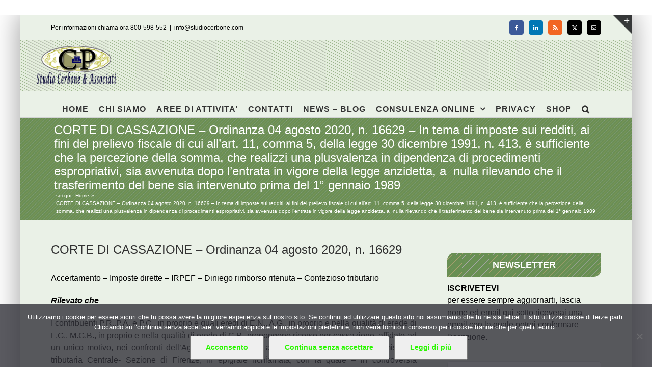

--- FILE ---
content_type: text/html; charset=UTF-8
request_url: https://www.studiocerbone.com/corte-di-cassazione-ordinanza-04-agosto-2020-n-16629-in-tema-di-imposte-sui-redditi-ai-fini-del-prelievo-fiscale-di-cui-allart-11-comma-5-della-legge-30-dicembre-1991-n-413-e-sufficient/
body_size: 16338
content:
<!DOCTYPE html><html class="avada-html-layout-boxed avada-html-header-position-top" lang="it-IT" prefix="og: http://ogp.me/ns# fb: http://ogp.me/ns/fb#"><head><style>img.lazy{min-height:1px}</style><link href="https://www.studiocerbone.com/wp-content/plugins/w3-total-cache/pub/js/lazyload.min.js" as="script"><meta http-equiv="X-UA-Compatible" content="IE=edge" /><meta http-equiv="Content-Type" content="text/html; charset=utf-8"/><meta name="viewport" content="width=device-width, initial-scale=1" /><meta name='robots' content='index, follow, max-image-preview:large, max-snippet:-1, max-video-preview:-1' /><link media="all" href="https://www.studiocerbone.com/wp-content/cache/autoptimize/css/autoptimize_2e92ac7dd31781e68670af2d0f304ce4.css" rel="stylesheet"><title>CORTE DI CASSAZIONE - Ordinanza 04 agosto 2020, n. 16629 - In tema di imposte sui redditi, ai fini del prelievo fiscale di cui all&#039;art. 11, comma 5, della legge 30 dicembre 1991, n. 413, è sufficiente che la percezione della somma, che realizzi una plusvalenza in dipendenza di procedimenti espropriativi, sia avvenuta dopo l&#039;entrata in vigore della legge anzidetta, a  nulla rilevando che il trasferimento del bene sia intervenuto prima del 1° gennaio 1989 - Studio Cerbone</title><meta name="description" content="In tema di imposte sui redditi, ai fini del prelievo fiscale di cui all&#039;art. 11, comma 5, della legge 30 dicembre 1991, n. 413, è sufficiente che la percezione della somma, che realizzi una plusvalenza in dipendenza di procedimenti espropriativi, sia avvenuta dopo l&#039;entrata in vigore della legge anzidetta, a  nulla rilevando che il trasferimento del bene sia intervenuto prima del 1° gennaio 1989 CORTE DI CASSAZIONE - Ordinanza 04 agosto 2020, n. 16629 - In tema di imposte sui redditi, ai fini del prelievo fiscale di cui all&#039;art. 11, comma 5, della legge 30 dicembre 1991, n. 413, è sufficiente che la percezione della somma, che realizzi una plusvalenza in dipendenza di procedimenti espropriativi, sia avvenuta dopo l&#039;entrata in vigore della legge anzidetta, a  nulla rilevando che il trasferimento del bene sia intervenuto prima del 1° gennaio 1989" /><link rel="canonical" href="https://www.studiocerbone.com/corte-di-cassazione-ordinanza-04-agosto-2020-n-16629-in-tema-di-imposte-sui-redditi-ai-fini-del-prelievo-fiscale-di-cui-allart-11-comma-5-della-legge-30-dicembre-1991-n-413-e-sufficient/" /><meta property="og:locale" content="it_IT" /><meta property="og:type" content="article" /><meta property="og:title" content="CORTE DI CASSAZIONE - Ordinanza 04 agosto 2020, n. 16629 - In tema di imposte sui redditi, ai fini del prelievo fiscale di cui all&#039;art. 11, comma 5, della legge 30 dicembre 1991, n. 413, è sufficiente che la percezione della somma, che realizzi una plusvalenza in dipendenza di procedimenti espropriativi, sia avvenuta dopo l&#039;entrata in vigore della legge anzidetta, a  nulla rilevando che il trasferimento del bene sia intervenuto prima del 1° gennaio 1989 - Studio Cerbone" /><meta property="og:description" content="In tema di imposte sui redditi, ai fini del prelievo fiscale di cui all&#039;art. 11, comma 5, della legge 30 dicembre 1991, n. 413, è sufficiente che la percezione della somma, che realizzi una plusvalenza in dipendenza di procedimenti espropriativi, sia avvenuta dopo l&#039;entrata in vigore della legge anzidetta, a  nulla rilevando che il trasferimento del bene sia intervenuto prima del 1° gennaio 1989 CORTE DI CASSAZIONE - Ordinanza 04 agosto 2020, n. 16629 - In tema di imposte sui redditi, ai fini del prelievo fiscale di cui all&#039;art. 11, comma 5, della legge 30 dicembre 1991, n. 413, è sufficiente che la percezione della somma, che realizzi una plusvalenza in dipendenza di procedimenti espropriativi, sia avvenuta dopo l&#039;entrata in vigore della legge anzidetta, a  nulla rilevando che il trasferimento del bene sia intervenuto prima del 1° gennaio 1989" /><meta property="og:url" content="https://www.studiocerbone.com/corte-di-cassazione-ordinanza-04-agosto-2020-n-16629-in-tema-di-imposte-sui-redditi-ai-fini-del-prelievo-fiscale-di-cui-allart-11-comma-5-della-legge-30-dicembre-1991-n-413-e-sufficient/" /><meta property="og:site_name" content="Studio Cerbone" /><meta property="article:publisher" content="https://www.facebook.com/studiocerbone" /><meta property="article:published_time" content="2020-08-08T08:57:30+00:00" /><meta name="author" content="Pasquale Cerbone" /><meta name="twitter:card" content="summary_large_image" /><meta name="twitter:creator" content="@studiocerboneP" /><meta name="twitter:site" content="@studiocerboneP" /><meta name="twitter:label1" content="Scritto da" /><meta name="twitter:data1" content="Pasquale Cerbone" /><meta name="twitter:label2" content="Tempo di lettura stimato" /><meta name="twitter:data2" content="11 minuti" /> <script type="application/ld+json" class="yoast-schema-graph">{"@context":"https://schema.org","@graph":[{"@type":"Article","@id":"https://www.studiocerbone.com/corte-di-cassazione-ordinanza-04-agosto-2020-n-16629-in-tema-di-imposte-sui-redditi-ai-fini-del-prelievo-fiscale-di-cui-allart-11-comma-5-della-legge-30-dicembre-1991-n-413-e-sufficient/#article","isPartOf":{"@id":"https://www.studiocerbone.com/corte-di-cassazione-ordinanza-04-agosto-2020-n-16629-in-tema-di-imposte-sui-redditi-ai-fini-del-prelievo-fiscale-di-cui-allart-11-comma-5-della-legge-30-dicembre-1991-n-413-e-sufficient/"},"author":{"name":"Pasquale Cerbone","@id":"https://www.studiocerbone.com/#/schema/person/3561ea854d7eb07a084f1bbe69396ee6"},"headline":"CORTE DI CASSAZIONE &#8211; Ordinanza 04 agosto 2020, n. 16629 &#8211; In tema di imposte sui redditi, ai fini del prelievo fiscale di cui all&#8217;art. 11, comma 5, della legge 30 dicembre 1991, n. 413, è sufficiente che la percezione della somma, che realizzi una plusvalenza in dipendenza di procedimenti espropriativi, sia avvenuta dopo l&#8217;entrata in vigore della legge anzidetta, a  nulla rilevando che il trasferimento del bene sia intervenuto prima del 1° gennaio 1989","datePublished":"2020-08-08T08:57:30+00:00","mainEntityOfPage":{"@id":"https://www.studiocerbone.com/corte-di-cassazione-ordinanza-04-agosto-2020-n-16629-in-tema-di-imposte-sui-redditi-ai-fini-del-prelievo-fiscale-di-cui-allart-11-comma-5-della-legge-30-dicembre-1991-n-413-e-sufficient/"},"wordCount":2312,"publisher":{"@id":"https://www.studiocerbone.com/#organization"},"keywords":["cassazione sez. tributi","TUIR"],"articleSection":["TRIBUTI","TRIBUTI - GIURISPRUDENZA"],"inLanguage":"it-IT"},{"@type":"WebPage","@id":"https://www.studiocerbone.com/corte-di-cassazione-ordinanza-04-agosto-2020-n-16629-in-tema-di-imposte-sui-redditi-ai-fini-del-prelievo-fiscale-di-cui-allart-11-comma-5-della-legge-30-dicembre-1991-n-413-e-sufficient/","url":"https://www.studiocerbone.com/corte-di-cassazione-ordinanza-04-agosto-2020-n-16629-in-tema-di-imposte-sui-redditi-ai-fini-del-prelievo-fiscale-di-cui-allart-11-comma-5-della-legge-30-dicembre-1991-n-413-e-sufficient/","name":"CORTE DI CASSAZIONE - Ordinanza 04 agosto 2020, n. 16629 - In tema di imposte sui redditi, ai fini del prelievo fiscale di cui all'art. 11, comma 5, della legge 30 dicembre 1991, n. 413, è sufficiente che la percezione della somma, che realizzi una plusvalenza in dipendenza di procedimenti espropriativi, sia avvenuta dopo l'entrata in vigore della legge anzidetta, a  nulla rilevando che il trasferimento del bene sia intervenuto prima del 1° gennaio 1989 - Studio Cerbone","isPartOf":{"@id":"https://www.studiocerbone.com/#website"},"datePublished":"2020-08-08T08:57:30+00:00","description":"In tema di imposte sui redditi, ai fini del prelievo fiscale di cui all'art. 11, comma 5, della legge 30 dicembre 1991, n. 413, è sufficiente che la percezione della somma, che realizzi una plusvalenza in dipendenza di procedimenti espropriativi, sia avvenuta dopo l'entrata in vigore della legge anzidetta, a  nulla rilevando che il trasferimento del bene sia intervenuto prima del 1° gennaio 1989 CORTE DI CASSAZIONE - Ordinanza 04 agosto 2020, n. 16629 - In tema di imposte sui redditi, ai fini del prelievo fiscale di cui all'art. 11, comma 5, della legge 30 dicembre 1991, n. 413, è sufficiente che la percezione della somma, che realizzi una plusvalenza in dipendenza di procedimenti espropriativi, sia avvenuta dopo l'entrata in vigore della legge anzidetta, a  nulla rilevando che il trasferimento del bene sia intervenuto prima del 1° gennaio 1989","breadcrumb":{"@id":"https://www.studiocerbone.com/corte-di-cassazione-ordinanza-04-agosto-2020-n-16629-in-tema-di-imposte-sui-redditi-ai-fini-del-prelievo-fiscale-di-cui-allart-11-comma-5-della-legge-30-dicembre-1991-n-413-e-sufficient/#breadcrumb"},"inLanguage":"it-IT","potentialAction":[{"@type":"ReadAction","target":["https://www.studiocerbone.com/corte-di-cassazione-ordinanza-04-agosto-2020-n-16629-in-tema-di-imposte-sui-redditi-ai-fini-del-prelievo-fiscale-di-cui-allart-11-comma-5-della-legge-30-dicembre-1991-n-413-e-sufficient/"]}]},{"@type":"BreadcrumbList","@id":"https://www.studiocerbone.com/corte-di-cassazione-ordinanza-04-agosto-2020-n-16629-in-tema-di-imposte-sui-redditi-ai-fini-del-prelievo-fiscale-di-cui-allart-11-comma-5-della-legge-30-dicembre-1991-n-413-e-sufficient/#breadcrumb","itemListElement":[{"@type":"ListItem","position":1,"name":"Home","item":"https://www.studiocerbone.com/"},{"@type":"ListItem","position":2,"name":"CORTE DI CASSAZIONE &#8211; Ordinanza 04 agosto 2020, n. 16629 &#8211; In tema di imposte sui redditi, ai fini del prelievo fiscale di cui all&#8217;art. 11, comma 5, della legge 30 dicembre 1991, n. 413, è sufficiente che la percezione della somma, che realizzi una plusvalenza in dipendenza di procedimenti espropriativi, sia avvenuta dopo l&#8217;entrata in vigore della legge anzidetta, a  nulla rilevando che il trasferimento del bene sia intervenuto prima del 1° gennaio 1989"}]},{"@type":"WebSite","@id":"https://www.studiocerbone.com/#website","url":"https://www.studiocerbone.com/","name":"Studio Cerbone","description":"Guide alle norme fiscali e del lavoro - approfondimenti ed informazioni - consulenza online","publisher":{"@id":"https://www.studiocerbone.com/#organization"},"potentialAction":[{"@type":"SearchAction","target":{"@type":"EntryPoint","urlTemplate":"https://www.studiocerbone.com/?s={search_term_string}"},"query-input":{"@type":"PropertyValueSpecification","valueRequired":true,"valueName":"search_term_string"}}],"inLanguage":"it-IT"},{"@type":"Organization","@id":"https://www.studiocerbone.com/#organization","name":"Studio Cerbone & Associati","url":"https://www.studiocerbone.com/","logo":{"@type":"ImageObject","inLanguage":"it-IT","@id":"https://www.studiocerbone.com/#/schema/logo/image/","url":"https://www.studiocerbone.com/wp-content/uploads/2012/10/logo_ok2.png","contentUrl":"https://www.studiocerbone.com/wp-content/uploads/2012/10/logo_ok2.png","width":"210","height":"90","caption":"Studio Cerbone & Associati"},"image":{"@id":"https://www.studiocerbone.com/#/schema/logo/image/"},"sameAs":["https://www.facebook.com/studiocerbone","https://x.com/studiocerboneP","https://www.linkedin.com/company/studio-cerbone-&amp;amp;-associati/","https://it.pinterest.com/studiocerboneassociati/"]},{"@type":"Person","@id":"https://www.studiocerbone.com/#/schema/person/3561ea854d7eb07a084f1bbe69396ee6","name":"Pasquale Cerbone","description":"","url":"https://www.studiocerbone.com/author/gruppo_studioce/"}]}</script> <link href='https://fonts.gstatic.com' crossorigin='anonymous' rel='preconnect' /><link rel="alternate" type="application/rss+xml" title="Studio Cerbone &raquo; Feed" href="https://www.studiocerbone.com/feed/" /><link rel="alternate" type="application/rss+xml" title="Studio Cerbone &raquo; Feed dei commenti" href="https://www.studiocerbone.com/comments/feed/" /><link rel="icon" href="https://www.studiocerbone.com/wp-content/uploads/2012/11/favicon.ico" type="image/x-icon" /><link rel="apple-touch-icon" sizes="180x180" href="https://www.studiocerbone.com/wp-content/uploads/2024/08/apple-icon-114x114-1.png" type="image/png"><link rel="icon" sizes="192x192" href="https://www.studiocerbone.com/wp-content/uploads/2024/08/apple-icon-57x57-1.png" type="image/png"><meta name="msapplication-TileImage" content="https://www.studiocerbone.com/wp-content/uploads/2024/08/apple-icon-72x72-1.png" type="image/png"><link rel="alternate" type="application/rss+xml" title="Studio Cerbone &raquo; CORTE DI CASSAZIONE &#8211; Ordinanza 04 agosto 2020, n. 16629 &#8211; In tema di imposte sui redditi, ai fini del prelievo fiscale di cui all&#8217;art. 11, comma 5, della legge 30 dicembre 1991, n. 413, è sufficiente che la percezione della somma, che realizzi una plusvalenza in dipendenza di procedimenti espropriativi, sia avvenuta dopo l&#8217;entrata in vigore della legge anzidetta, a  nulla rilevando che il trasferimento del bene sia intervenuto prima del 1° gennaio 1989 Feed dei commenti" href="https://www.studiocerbone.com/corte-di-cassazione-ordinanza-04-agosto-2020-n-16629-in-tema-di-imposte-sui-redditi-ai-fini-del-prelievo-fiscale-di-cui-allart-11-comma-5-della-legge-30-dicembre-1991-n-413-e-sufficient/feed/" /><link rel="alternate" title="oEmbed (JSON)" type="application/json+oembed" href="https://www.studiocerbone.com/wp-json/oembed/1.0/embed?url=https%3A%2F%2Fwww.studiocerbone.com%2Fcorte-di-cassazione-ordinanza-04-agosto-2020-n-16629-in-tema-di-imposte-sui-redditi-ai-fini-del-prelievo-fiscale-di-cui-allart-11-comma-5-della-legge-30-dicembre-1991-n-413-e-sufficient%2F" /><link rel="alternate" title="oEmbed (XML)" type="text/xml+oembed" href="https://www.studiocerbone.com/wp-json/oembed/1.0/embed?url=https%3A%2F%2Fwww.studiocerbone.com%2Fcorte-di-cassazione-ordinanza-04-agosto-2020-n-16629-in-tema-di-imposte-sui-redditi-ai-fini-del-prelievo-fiscale-di-cui-allart-11-comma-5-della-legge-30-dicembre-1991-n-413-e-sufficient%2F&#038;format=xml" /><meta name="description" content="CORTE DI CASSAZIONE - Ordinanza 04 agosto 2020, n. 16629  Accertamento - Imposte dirette - IRPEF - Diniego rimborso ritenuta - Contezioso tributario
Rilevato che
I contribuenti P.R.,P.A. e P.C., in proprio e quali eredi di E.N., A.G., in proprio e nella qualità di erede di"/><meta property="og:locale" content="it_IT"/><meta property="og:type" content="article"/><meta property="og:site_name" content="Studio Cerbone"/><meta property="og:title" content="CORTE DI CASSAZIONE - Ordinanza 04 agosto 2020, n. 16629 - In tema di imposte sui redditi, ai fini del prelievo fiscale di cui all&#039;art. 11, comma 5, della legge 30 dicembre 1991, n. 413, è sufficiente che la percezione della somma, che realizzi una plusvalenza in dipendenza di procedimenti espropriativi, sia avvenuta dopo l&#039;entrata in vigore della legge anzidetta, a  nulla rilevando che il trasferimento del bene sia intervenuto prima del 1° gennaio 1989 - Studio Cerbone"/><meta property="og:description" content="CORTE DI CASSAZIONE - Ordinanza 04 agosto 2020, n. 16629  Accertamento - Imposte dirette - IRPEF - Diniego rimborso ritenuta - Contezioso tributario
Rilevato che
I contribuenti P.R.,P.A. e P.C., in proprio e quali eredi di E.N., A.G., in proprio e nella qualità di erede di"/><meta property="og:url" content="https://www.studiocerbone.com/corte-di-cassazione-ordinanza-04-agosto-2020-n-16629-in-tema-di-imposte-sui-redditi-ai-fini-del-prelievo-fiscale-di-cui-allart-11-comma-5-della-legge-30-dicembre-1991-n-413-e-sufficient/"/><meta property="article:published_time" content="2020-08-08T08:57:30+01:00"/><meta name="author" content="Pasquale Cerbone"/><meta property="og:image" content="https://www.studiocerbone.com/wp-content/uploads/2024/08/logo_news_A.png"/><meta property="og:image:width" content="185"/><meta property="og:image:height" content="79"/><meta property="og:image:type" content="image/png"/><link rel="https://api.w.org/" href="https://www.studiocerbone.com/wp-json/" /><link rel="alternate" title="JSON" type="application/json" href="https://www.studiocerbone.com/wp-json/wp/v2/posts/442023" /><link rel="EditURI" type="application/rsd+xml" title="RSD" href="https://www.studiocerbone.com/xmlrpc.php?rsd" /><link rel='shortlink' href='https://www.studiocerbone.com/?p=442023' /> <noscript><style>.lazyload[data-src]{display:none !important;}</style></noscript><meta name="generator" content="Powered by Slider Revolution 6.7.39 - responsive, Mobile-Friendly Slider Plugin for WordPress with comfortable drag and drop interface." />  <script async src="https://www.googletagmanager.com/gtag/js?id=G-J8VLGREVTC"></script> </head><body data-rsssl=1 class="wp-singular post-template-default single single-post postid-442023 single-format-standard wp-theme-Avada cookies-not-set has-sidebar fusion-image-hovers fusion-pagination-sizing fusion-button_type-flat fusion-button_span-no fusion-button_gradient-linear avada-image-rollover-circle-yes avada-image-rollover-yes avada-image-rollover-direction-left fusion-body ltr fusion-sticky-header no-tablet-sticky-header no-mobile-sticky-header no-mobile-slidingbar avada-has-rev-slider-styles fusion-sub-menu-fade mobile-logo-pos-left layout-boxed-mode avada-has-boxed-modal-shadow-medium layout-scroll-offset-full fusion-top-header menu-text-align-center mobile-menu-design-modern fusion-show-pagination-text fusion-header-layout-v5 avada-responsive avada-footer-fx-none avada-menu-highlight-style-bar fusion-search-form-classic fusion-main-menu-search-dropdown fusion-avatar-square avada-sticky-shrinkage avada-dropdown-styles avada-blog-layout-grid avada-blog-archive-layout-grid avada-header-shadow-no avada-menu-icon-position-left avada-has-megamenu-shadow avada-has-mainmenu-dropdown-divider avada-has-pagetitle-100-width avada-has-pagetitle-bg-full avada-has-main-nav-search-icon avada-has-page-title-mobile-height-auto avada-has-titlebar-bar_and_content avada-has-slidingbar-widgets avada-has-slidingbar-position-top avada-slidingbar-toggle-style-triangle avada-has-header-bg-image avada-header-bg-repeat avada-has-transparent-timeline_color avada-has-pagination-padding avada-flyout-menu-direction-fade avada-ec-views-v1" data-awb-post-id="442023"> <a class="skip-link screen-reader-text" href="#content">Salta al contenuto</a><div id="boxed-wrapper"><div id="wrapper" class="fusion-wrapper"><div id="home" style="position:relative;top:-1px;"></div><header class="fusion-header-wrapper"><div class="fusion-header-v5 fusion-logo-alignment fusion-logo-left fusion-sticky-menu- fusion-sticky-logo- fusion-mobile-logo-1 fusion-sticky-menu-only fusion-header-menu-align-center fusion-mobile-menu-design-modern"><div class="fusion-secondary-header"><div class="fusion-row"><div class="fusion-alignleft"><div class="fusion-contact-info"><span class="fusion-contact-info-phone-number">Per informazioni chiama ora 800-598-552</span><span class="fusion-header-separator">|</span><span class="fusion-contact-info-email-address"><a href="mailto:&#105;&#110;&#102;&#111;&#64;&#115;&#116;udio&#99;e&#114;&#98;&#111;&#110;&#101;&#46;&#99;o&#109;">&#105;&#110;&#102;&#111;&#64;&#115;&#116;udio&#99;e&#114;&#98;&#111;&#110;&#101;&#46;&#99;o&#109;</a></span></div></div><div class="fusion-alignright"><div class="fusion-social-links-header"><div class="fusion-social-networks boxed-icons"><div class="fusion-social-networks-wrapper"><a  class="fusion-social-network-icon fusion-tooltip fusion-facebook awb-icon-facebook" style="color:#ffffff;background-color:#3b5998;border-color:#3b5998;" data-placement="right" data-title="Facebook" data-toggle="tooltip" title="Facebook" href="#" target="_blank" rel="noreferrer nofollow"><span class="screen-reader-text">Facebook</span></a><a  class="fusion-social-network-icon fusion-tooltip fusion-linkedin awb-icon-linkedin" style="color:#ffffff;background-color:#0077b5;border-color:#0077b5;" data-placement="right" data-title="LinkedIn" data-toggle="tooltip" title="LinkedIn" href="https://www.linkedin.com/company/studio-cerbone-&amp;-associati/about/?viewAsMember=true" target="_blank" rel="noopener noreferrer nofollow"><span class="screen-reader-text">LinkedIn</span></a><a  class="fusion-social-network-icon fusion-tooltip fusion-rss awb-icon-rss" style="color:#ffffff;background-color:#f26522;border-color:#f26522;" data-placement="right" data-title="Rss" data-toggle="tooltip" title="Rss" href="https://www.studiocerbone.com/category/notizie/" target="_blank" rel="noopener noreferrer nofollow"><span class="screen-reader-text">Rss</span></a><a  class="fusion-social-network-icon fusion-tooltip fusion-twitter awb-icon-twitter" style="color:#ffffff;background-color:#000000;border-color:#000000;" data-placement="right" data-title="X" data-toggle="tooltip" title="X" href="https://x.com/studiocerboneP" target="_blank" rel="noopener noreferrer nofollow"><span class="screen-reader-text">X</span></a><a  class="fusion-social-network-icon fusion-tooltip fusion-mail awb-icon-mail" style="color:#ffffff;background-color:#000000;border-color:#000000;" data-placement="right" data-title="Email" data-toggle="tooltip" title="Email" href="mailto:&#105;n&#102;o&#064;&#115;&#116;&#117;d&#105;oce&#114;b&#111;&#110;e.c&#111;m" target="_self" rel="noopener noreferrer nofollow"><span class="screen-reader-text">Email</span></a></div></div></div></div></div></div><div class="fusion-header-sticky-height"></div><div class="fusion-sticky-header-wrapper"><div class="fusion-header"><div class="fusion-row"><div class="fusion-logo" data-margin-top="10px" data-margin-bottom="10px" data-margin-left="0px" data-margin-right="0px"> <a class="fusion-logo-link"  href="https://www.studiocerbone.com/" > <img src="[data-uri]"  width="185" height="79" style="max-height:79px;height:auto;" alt="Studio Cerbone Logo" data-retina_logo_url="https://www.studiocerbone.com/wp-content/uploads/2012/10/logo_ok.png" class="fusion-standard-logo lazyload" data-src="https://www.studiocerbone.com/wp-content/uploads/2024/08/logo_news_A.png" decoding="async" data-srcset="https://www.studiocerbone.com/wp-content/uploads/2024/08/logo_news_A.png 1x, https://www.studiocerbone.com/wp-content/uploads/2012/10/logo_ok.png 2x" data-eio-rwidth="185" data-eio-rheight="79" /><noscript><img src="data:image/svg+xml,%3Csvg%20xmlns='http://www.w3.org/2000/svg'%20viewBox='0%200%20185%2079'%3E%3C/svg%3E" data-src="https://www.studiocerbone.com/wp-content/uploads/2024/08/logo_news_A.png" data-srcset="https://www.studiocerbone.com/wp-content/uploads/2024/08/logo_news_A.png 1x, https://www.studiocerbone.com/wp-content/uploads/2012/10/logo_ok.png 2x" width="185" height="79" style="max-height:79px;height:auto;" alt="Studio Cerbone Logo" data-retina_logo_url="https://www.studiocerbone.com/wp-content/uploads/2012/10/logo_ok.png" class="fusion-standard-logo lazy" data-eio="l" /></noscript> <img src="[data-uri]"  width="94" height="40" alt="Studio Cerbone Logo" data-retina_logo_url="" class="fusion-mobile-logo lazyload" data-src="https://www.studiocerbone.com/wp-content/uploads/2024/08/logo_news_B.png" decoding="async" data-srcset="https://www.studiocerbone.com/wp-content/uploads/2024/08/logo_news_B.png 1x" data-eio-rwidth="94" data-eio-rheight="40" /><noscript><img src="data:image/svg+xml,%3Csvg%20xmlns='http://www.w3.org/2000/svg'%20viewBox='0%200%2094%2040'%3E%3C/svg%3E" data-src="https://www.studiocerbone.com/wp-content/uploads/2024/08/logo_news_B.png" data-srcset="https://www.studiocerbone.com/wp-content/uploads/2024/08/logo_news_B.png 1x" width="94" height="40" alt="Studio Cerbone Logo" data-retina_logo_url="" class="fusion-mobile-logo lazy" data-eio="l" /></noscript> </a></div><div class="fusion-mobile-menu-icons"> <a href="#" class="fusion-icon awb-icon-bars" aria-label="Attiva/Disattiva menu mobile" aria-expanded="false"></a></div></div></div><div class="fusion-secondary-main-menu"><div class="fusion-row"><nav class="fusion-main-menu" aria-label="Menu Principale"><ul id="menu-menu-principale-senza-private-content" class="fusion-menu"><li  id="menu-item-23903"  class="menu-item menu-item-type-custom menu-item-object-custom menu-item-home menu-item-23903"  data-item-id="23903"><a  href="//www.studiocerbone.com/" class="fusion-bar-highlight"><span class="menu-text">HOME</span></a></li><li  id="menu-item-23905"  class="menu-item menu-item-type-post_type menu-item-object-page menu-item-23905"  data-item-id="23905"><a  href="https://www.studiocerbone.com/studio-cerbone-assocciati/" class="fusion-bar-highlight"><span class="menu-text">CHI SIAMO</span></a></li><li  id="menu-item-23904"  class="menu-item menu-item-type-post_type menu-item-object-page menu-item-23904"  data-item-id="23904"><a  href="https://www.studiocerbone.com/aree-di-attivita/" class="fusion-bar-highlight"><span class="menu-text">AREE DI ATTIVITA&#8217;</span></a></li><li  id="menu-item-23911"  class="menu-item menu-item-type-post_type menu-item-object-page menu-item-23911"  data-item-id="23911"><a  href="https://www.studiocerbone.com/contatto/" class="fusion-bar-highlight"><span class="menu-text">CONTATTI</span></a></li><li  id="menu-item-23914"  class="menu-item menu-item-type-post_type menu-item-object-page menu-item-23914"  data-item-id="23914"><a  href="https://www.studiocerbone.com/notizie/" class="fusion-bar-highlight"><span class="menu-text">NEWS – BLOG</span></a></li><li  id="menu-item-23906"  class="menu-item menu-item-type-post_type menu-item-object-page menu-item-has-children menu-item-23906 fusion-dropdown-menu"  data-item-id="23906"><a  href="https://www.studiocerbone.com/consulenza-online/" class="fusion-bar-highlight"><span class="menu-text">CONSULENZA ONLINE</span> <span class="fusion-caret"><i class="fusion-dropdown-indicator" aria-hidden="true"></i></span></a><ul class="sub-menu"><li  id="menu-item-23907"  class="menu-item menu-item-type-post_type menu-item-object-page menu-item-23907 fusion-dropdown-submenu" ><a  href="https://www.studiocerbone.com/consulenza-online/contabilita-online/" class="fusion-bar-highlight"><span>CONTABILITA&#8217; ONLINE</span></a></li><li  id="menu-item-23908"  class="menu-item menu-item-type-post_type menu-item-object-page menu-item-23908 fusion-dropdown-submenu" ><a  href="https://www.studiocerbone.com/consulenza-online/dichiarazione-dei-redditi-online/" class="fusion-bar-highlight"><span>DICHIARAZIONE DEI REDDITI ONLINE</span></a></li><li  id="menu-item-23909"  class="menu-item menu-item-type-post_type menu-item-object-page menu-item-23909 fusion-dropdown-submenu" ><a  href="https://www.studiocerbone.com/consulenza-online/paghe-online/" class="fusion-bar-highlight"><span>PAGHE ONLINE</span></a></li><li  id="menu-item-23910"  class="menu-item menu-item-type-post_type menu-item-object-page menu-item-23910 fusion-dropdown-submenu" ><a  href="https://www.studiocerbone.com/consulenza-online/servizi-contabilita-online/" class="fusion-bar-highlight"><span>SERVIZI DI CONTABILITA&#8217; ONLINE</span></a></li><li  id="menu-item-23916"  class="menu-item menu-item-type-post_type menu-item-object-page menu-item-has-children menu-item-23916 fusion-dropdown-submenu" ><a  href="https://www.studiocerbone.com/servizi-utili/" class="fusion-bar-highlight"><span>SERVIZI UTILI</span> <span class="fusion-caret"><i class="fusion-dropdown-indicator" aria-hidden="true"></i></span></a><ul class="sub-menu"><li  id="menu-item-23917"  class="menu-item menu-item-type-post_type menu-item-object-page menu-item-23917" ><a  href="https://www.studiocerbone.com/servizi-utili/giurisprudenza/" class="fusion-bar-highlight"><span>GIURISPRUDENZA – MASSIME</span></a></li><li  id="menu-item-23918"  class="menu-item menu-item-type-post_type menu-item-object-page menu-item-23918" ><a  href="https://www.studiocerbone.com/servizi-utili/indici-istat/" class="fusion-bar-highlight"><span>INDICI ISTAT</span></a></li><li  id="menu-item-23919"  class="menu-item menu-item-type-post_type menu-item-object-page menu-item-23919" ><a  href="https://www.studiocerbone.com/?page_id=483" class="fusion-bar-highlight"><span>SCADENZIARIO</span></a></li><li  id="menu-item-23920"  class="menu-item menu-item-type-post_type menu-item-object-page menu-item-23920" ><a  href="https://www.studiocerbone.com/servizi-utili/certificazioni/" class="fusion-bar-highlight"><span>CERTIFICAZIONI</span></a></li><li  id="menu-item-23921"  class="menu-item menu-item-type-post_type menu-item-object-page menu-item-23921" ><a  href="https://www.studiocerbone.com/servizi-utili/video/" class="fusion-bar-highlight"><span>VIDEO</span></a></li></ul></li></ul></li><li  id="menu-item-23915"  class="menu-item menu-item-type-post_type menu-item-object-page menu-item-23915"  data-item-id="23915"><a  href="https://www.studiocerbone.com/privacy/" class="fusion-bar-highlight"><span class="menu-text">PRIVACY</span></a></li><li  id="menu-item-467311"  class="menu-item menu-item-type-custom menu-item-object-custom menu-item-467311"  data-item-id="467311"><a  target="_blank" rel="noopener noreferrer" href="https://shopping.studiocerbone.com/" class="fusion-bar-highlight"><span class="menu-text">SHOP</span></a></li><li class="fusion-custom-menu-item fusion-main-menu-search"><a class="fusion-main-menu-icon fusion-bar-highlight" href="#" aria-label="Cerca" data-title="Cerca" title="Cerca" role="button" aria-expanded="false"></a><div class="fusion-custom-menu-item-contents"><form role="search" class="searchform fusion-search-form  fusion-live-search fusion-search-form-classic" method="get" action="https://www.studiocerbone.com/"><div class="fusion-search-form-content"><div class="fusion-search-field search-field"> <label><span class="screen-reader-text">Cerca per:</span> <input type="search" class="s fusion-live-search-input" name="s" id="fusion-live-search-input-0" autocomplete="off" placeholder="Cerca..." required aria-required="true" aria-label="Cerca..."/> </label></div><div class="fusion-search-button search-button"> <input type="submit" class="fusion-search-submit searchsubmit" aria-label="Cerca" value="&#xf002;" /><div class="fusion-slider-loading"></div></div></div><div class="fusion-search-results-wrapper"><div class="fusion-search-results"></div></div></form></div></li></ul></nav><nav class="fusion-mobile-nav-holder fusion-mobile-menu-text-align-left" aria-label="Menu Mobile Principale"></nav></div></div></div></div><div class="fusion-clearfix"></div></header><div id="sliders-container" class="fusion-slider-visibility"></div><section class="avada-page-titlebar-wrapper" aria-labelledby="awb-ptb-heading"><div class="fusion-page-title-bar fusion-page-title-bar-none fusion-page-title-bar-left"><div class="fusion-page-title-row"><div class="fusion-page-title-wrapper"><div class="fusion-page-title-captions"><h1 id="awb-ptb-heading" class="entry-title">CORTE DI CASSAZIONE &#8211; Ordinanza 04 agosto 2020, n. 16629 &#8211; In tema di imposte sui redditi, ai fini del prelievo fiscale di cui all&#8217;art. 11, comma 5, della legge 30 dicembre 1991, n. 413, è sufficiente che la percezione della somma, che realizzi una plusvalenza in dipendenza di procedimenti espropriativi, sia avvenuta dopo l&#8217;entrata in vigore della legge anzidetta, a  nulla rilevando che il trasferimento del bene sia intervenuto prima del 1° gennaio 1989</h1></div><div class="fusion-page-title-secondary"><nav class="fusion-breadcrumbs awb-yoast-breadcrumbs" aria-label="Breadcrumb"><ol class="awb-breadcrumb-list"><li class="fusion-breadcrumb-item"  aria-hidden="true"><span  class="fusion-breadcrumb-prefix">sei qui:</span></li><li class="fusion-breadcrumb-item awb-breadcrumb-sep awb-home" ><a href="https://www.studiocerbone.com" class="fusion-breadcrumb-link"><span >Home</span></a></li><li class="fusion-breadcrumb-item"  aria-current="page"><span  class="breadcrumb-leaf">CORTE DI CASSAZIONE &#8211; Ordinanza 04 agosto 2020, n. 16629 &#8211; In tema di imposte sui redditi, ai fini del prelievo fiscale di cui all&#8217;art. 11, comma 5, della legge 30 dicembre 1991, n. 413, è sufficiente che la percezione della somma, che realizzi una plusvalenza in dipendenza di procedimenti espropriativi, sia avvenuta dopo l&#8217;entrata in vigore della legge anzidetta, a  nulla rilevando che il trasferimento del bene sia intervenuto prima del 1° gennaio 1989</span></li></ol></nav></div></div></div></div></section><main id="main" class="clearfix "><div class="fusion-row" style=""><section id="content" style="float: left;"><article id="post-442023" class="post post-442023 type-post status-publish format-standard hentry category-tributi-2 category-tributi-giurisprudenza-massime tag-cassazione-tributi tag-tuir"> <span class="entry-title" style="display: none;">CORTE DI CASSAZIONE &#8211; Ordinanza 04 agosto 2020, n. 16629 &#8211; In tema di imposte sui redditi, ai fini del prelievo fiscale di cui all&#8217;art. 11, comma 5, della legge 30 dicembre 1991, n. 413, è sufficiente che la percezione della somma, che realizzi una plusvalenza in dipendenza di procedimenti espropriativi, sia avvenuta dopo l&#8217;entrata in vigore della legge anzidetta, a  nulla rilevando che il trasferimento del bene sia intervenuto prima del 1° gennaio 1989</span><div class="post-content"><header><h2 class="titolo-articolo" style="text-align: justify;">CORTE DI CASSAZIONE &#8211; Ordinanza 04 agosto 2020, n. 16629</h2></header><p class="Oggetto" style="text-align: justify;">Accertamento &#8211; Imposte dirette &#8211; IRPEF &#8211; Diniego rimborso ritenuta &#8211; Contezioso tributario</p><p class="TitoloArticolo" style="text-align: justify;"><em><strong>Rilevato che</strong></em></p><p class="NormaleconRientro" style="text-align: justify;">I contribuenti P.R.,P.A. e P.C., in proprio e quali eredi di E.N., A.G., in proprio e nella qualità di erede di L.G., M.G.B., in proprio e nella qualità di erede di G.P., propongono ricorso per cassazione, affidato ad un unico motivo, nei confronti dell&#8217;Agenzia delle Entrate avverso la sentenza della Commissione tributaria Centrale- Sezione di Firenze, in epigrafe richiamata, con la quale &#8211; in controversia concernente l&#8217;impugnazione di diniego di rimborso della ritenuta Irpef applicata, nel 1992, dal Comune di San Giovanni Valdarno su somma erogata a titolo di indennità di esproprio di terreni di loro proprietà &#8211; è stata riformata la sentenza della Commissione tributaria di secondo grado di Arezzo, che aveva accolto il ricorso dei contribuenti.</p><p class="NormaleconRientro" style="text-align: justify;">In particolare, la Commissione tributaria Centrale, nell&#8217;accogliere il gravame dell&#8217;Agenzia delle Entrate, richiamando la sentenza di questa Corte n. 2194 del 2012, ha affermato che la ritenuta del 20 per cento, prevista dall&#8217;art. 11, comma 5, della l. n. 413 del 30 dicembre 1991, deve essere applicata su qualunque indennità che realizzi una plusvalenza in dipendenza di procedimenti espropriativi, e ciò anche qualora la percezione della somma sia avvenuta dopo l&#8217;entrata in vigore della anzidetta legge, a nulla rilevando che il trasferimento del bene sia intervenuto in data antecedente al 1  gennaio 1989; ha tuttavia parzialmente accolto la domanda subordinata svolta dai contribuenti, escludendo dall&#8217;imponibile la somma corrispondente al rimborso delle spese legali liquidate dalla Corte di Appello di Firenze nell&#8217;ambito del giudizio civile promosso dagli stessi contribuenti nei confronti del Comune di San Giovanni Valdarno ai fini della determinazione della indennità di esproprio.</p><p class="NormaleconRientro" style="text-align: justify;">L&#8217;Agenzia delle Entrate ha depositato atto di costituzione al solo fine della partecipazione all&#8217;udienza di discussione.</p><p class="NormaleconRientro" style="text-align: justify;">Il Ministero dell&#8217;Economia e delle Finanze non ha svolto attività difensiva.</p><p class="TitoloArticolo" style="text-align: justify;"><em><strong>Considerato che</strong></em></p><p class="NormaleconRientro" style="text-align: justify;">1. Preliminarmente, va dichiarata l&#8217;inammissibilità del ricorso proposto nei confronti del Ministero dell&#8217;Economia e delle Finanze. In tema di contenzioso tributario, a seguito del trasferimento alle agenzie fiscali, da parte dell&#8217;art. 57, comma 1, del d.lgs. 30 luglio 1999, n. 300, di tutti i «rapporti giuridici», i «poteri» e le «competenze» facenti capo al Ministero dell&#8217;Economia e delle Finanze, a partire dal primo gennaio 2001 (giorno di inizio di operatività delle Agenzie fiscali in forza dell&#8217;art. 1 del d.m. 28 dicembre 2000), unico soggetto passivamente legittimato è l&#8217;Agenzia delle Entrate, sicché <strong>è inammissibile il ricorso per cassazione promosso nei confronti del Ministero dell&#8217;Economia e delle Finanze</strong> (Cass. n. 1550 del 28/01/2015; Cass. n. 29183 del 6/12/2017).</p><p class="NormaleconRientro" style="text-align: justify;">2. Con l&#8217;unico motivo, i ricorrenti lamentano, in relazione all&#8217;art. 360, primo comma, n. 3 cod. proc. civ., la violazione e falsa applicazione dell&#8217;art. 11 della l. n. 413 del 1991, anche in relazione ai principi dettati dalla CEDU, non avendo la Commissione tributaria centrale tenuto conto della peculiarità della fattispecie caratterizzata dalla ritardata liquidazione della indennità di esproprio, e sostengono che la decisione impugnata si pone in contrasto con la pronuncia di questa Corte n. 1429 del 2013, che, dopo avere ricostruito in modo puntuale la disciplina che interessa la fattispecie in esame, pur non rimettendo in discussione il principio generale di cassa che, sotto il profilo  impositivo, dà rilevanza al momento della percezione della plusvalenza, ha affermato che tale principio generale possa soffrire eccezioni con riferimento  a particolari situazioni in cui, a seguito di un ingiustificato ritardo della Pubblica Amministrazione nel corrispondere l&#8217;indennità di esproprio, il soggetto possa avere subito un danno per effetto della modifica normativa nel frattempo intervenuta e che non avrebbe sofferto ove il pagamento fosse avvenuto nel termine ragionevole di definizione dei procedimenti  amministrativi.</p><p class="NormaleconRientro" style="text-align: justify;">3. Il motivo è fondato e va accolto.</p><p class="NormaleconRientro" style="text-align: justify;">L&#8217;art. 11 della I. 30 dicembre 1991, n. 413, confluito nell&#8217;art. 35 del d.P.R. 8 giugno 2001, n. 327, <strong>stabilisce la tassazione delle somme percepite a titolo di indennità di esproprio (o di cessione volontaria) a seguito di procedimento espropriativo</strong>.</p><p class="NormaleconRientro" style="text-align: justify;">Il citato art. 11, difatti, qualifica plusvalenze, che <strong>costituiscono reddito imponibile e che concorrono alla formazione dei «redditi diversi» di cui all&#8217;art. 81 del d.P.R. 22 dicembre 1986, n. 917, non solo le indennità di espropriazione, ma anche le «le somme comunque dovute per effetto di acquisizione coattiva conseguente ad occupazioni di urgenza divenute illegittime relativamente ai terreni destinati ad opere pubbliche» e prevede, al settimo comma, che le plusvalenze da esproprio conseguenti alla percezione di dette somme, da parte di soggetti che non esercitano imprese commerciali, siano sottoposte ad una ritenuta a titolo di imposta del 20 per cento, che viene applicata dall&#8217;ente espropriante in qualità di sostituto d&#8217;imposta al momento del pagamento dell&#8217;indennizzo.</strong></p><p class="NormaleconRientro" style="text-align: justify;">4. Come emerge dalla stessa sentenza gravata, il credito risarcitorio dei contribuenti per il danno dagli stessi subito, per effetto del procedimento espropriativo dei lori terreni, è stato riconosciuto e liquidato dalla Corte di Appello di Firenze; in ricorso i contribuenti hanno dedotto che l&#8217;indennità di esproprio è stata determinata con sentenza passata in giudicato n. 849 del 12 settembre 1987, e quindi in data antecedente all&#8217;entrata in vigore della l. n. 413/1991, e che solo nel marzo 1992 il Comune di San Giovanni Valdarno ha disposto, in favore dei contribuenti, il pagamento della somma liquidata, sulla quale ha operato la ritenuta del 20 per cento, essendo nel frattempo intervenuta la l. n. 413/1991.</p><p class="NormaleconRientro" style="text-align: justify;">5. E&#8217; ben vero, come rilevato dalla Commissione tributaria centrale, che, secondo la prevalente giurisprudenza di questa Corte (Cass. n. 2194 del 16/2/2012; Cass. n. 5962 del 25/3/2015; Cass. n. 9173 del 7/5/2015; Cass. n. 9441 del 11/5/2015; Cass. 910 del 20/1/2016), «<strong>In tema di imposte sui redditi, ai fini del prelievo fiscale di cui all&#8217;art. 11, comma 5, della legge 30 dicembre 1991, n. 413, è sufficiente che la percezione della somma, che realizzi una plusvalenza in dipendenza di procedimenti espropriativi, sia avvenuta dopo l&#8217;entrata in vigore della legge anzidetta, a  nulla rilevando che il trasferimento del bene sia intervenuto prima del 1° gennaio 1989. Né tale disciplina pone dubbi di legittimità costituzionale in riferimento agli artt. 3 e 24 Cost., sul rilievo che essa determinerebbe una ingiustificata differenziazione di situazioni omogenee o una lesione del diritto di difesa rispetto alle espropriazioni che, invece, rimarrebbero indenni da tassazione, solo perché l&#8217;Amministrazione ha corrisposto indennità prima del 31 dicembre 1991 o perché l&#8217;eventuale giudizio si sia chiuso a quella data, in quanto, sotto il profilo impositivo, l&#8217;unico momento rilevante è quello della percezione della plusvalenza ed il diverso trattamento costituisce un effetto tipico della disciplina della successione delle leggi nel tempo, il cui decorso costituisce, di per sé, elemento diversificatore</strong>» (Cass. n. 2194 del 16/02/2012).</p><p class="NormaleconRientro" style="text-align: justify;">5.1. Va, tuttavia, rilevato che tale principio, che ha una portata certamente più ampia e coinvolge il rapporto tra la CEDU e le disposizioni nazionali in materia di tassazione delle plusvalenze derivanti da procedimenti espropriativi, è stato meglio precisato da questa Corte con la decisione n. 1429 del 22 gennaio 2013, richiamata dai ricorrenti, cui ha aderito Cass. n. 265 del 12 gennaio 2016.</p><p class="NormaleconRientro" style="text-align: justify;">5.2. La pronuncia di questa Corte, di cui i contribuenti invocano l&#8217;applicazione, non ha inteso rimettere in discussione il principio generale di cassa con riferimento a tale tipologia di atti, ma ha sottolineato la necessità di verificare se tale principio, di natura giurisprudenziale, possa essere derogato in presenza di situazioni peculiari connotate da un ingiustificato ritardo da parte della Pubblica Amministrazione nella corresponsione dell&#8217;indennità di esproprio, laddove il soggetto espropriato possa avere subito un danno in conseguenza della modifica normativa nel frattempo intervenuta e che non avrebbe subito ove il pagamento fosse avvenuto nel termine «ragionevole» di definizione dei procedimenti amministrativi.</p><p class="NormaleconRientro" style="text-align: justify;">5.2.1. Muovendo dall&#8217;art. 2-bis della legge n. 241/90, introdotto dalla legge n. 69/2009, sul procedimento amministrativo, il quale impone alla Pubblica Amministrazione l&#8217;obbligo del risarcimento del danno ingiusto cagionato dall&#8217;inosservanza dolosa o colposa del termine di conclusione del procedimento, ha affermato che non rileva, ai fini della responsabilità dello Stato, «che il danno per il contribuente tragga origine dal ritardo del Comune nel pagamento dell&#8217;indennità e l&#8217;azione risarcitoria, in forza della convenzione, è esercitabile dal danneggiato contro lo Stato in quanto parte contraente, in quanto ai fini della CEDU lo Stato va considerato quale apparato unitario che dal punto di vista internazionale ha &#8220;un solo volto&#8221; (raggruppando l&#8217;insieme di autorità cui l&#8217;ordinamento attribuisce il potere di emanare e di applicare le norme e i comandi con i quali lo Stato fa valere la sua supremazia) e che, dunque, ha il dovere di non vulnerare il diritto di proprietà e quello della giustizia del processo per come tutelati dagli artt. 6 CEDU e 1 Prot. n. 1 annesso alla CEDU- dir. Proprietà».</p><p class="NormaleconRientro" style="text-align: justify;">5.2.2. Pervenendo ad analizzare la decisione CEDU del 16 marzo 2010, in causa Di Belmonte c. Italia, che, trattando proprio una fattispecie in cui si discuteva del ritardato pagamento di una indennità di espropriazione anteriore all&#8217;entrata in vigore della l. n. 413 del 1991, aveva rilevato che il ritardo da parte della Pubblica Amministrazione nel dare esecuzione alla sentenza che aveva riconosciuto il diritto al pagamento dell&#8217;indennità aveva avuto un&#8217;influenza determinante nell&#8217;applicazione del nuovo regime fiscale, in quanto l&#8217;indennità concessa non sarebbe stata assogettata ad imposta prevista dalla nuova legislazione fiscale se l&#8217;esecuzione della sentenza fosse stata tempestiva, questa Corte, con la sentenza n. 1429 del 2013, fornendo una interpretazione della legislazione nazionale conforme ai principi comunitari, ha escluso l&#8217;assoggettamento a tassazione della plusvalenza qualora il ritardo ascrivibile alla P.A. integri inadempimento.</p><p class="NormaleconRientro" style="text-align: justify;">Ha, quindi, affermato il principio di diritto secondo cui «<strong>qualora gli atti integranti il trasferimento cui consegue la plusvalenza, cioè, rispettivamente, il decreto di esproprio, la cessione volontaria o l&#8217;occupazione acquisitiva, siano intervenuti prima del 31 dicembre 1988, ma il pagamento sia intervenuto dopo l&#8217;entrata in vigore della legge n. 413 del 1991, la plusvalenza non è imponibile nel caso di ingiustificato ritardo della P.A. nel pagamento della plusvalenza</strong>», ponendo in rilievo che una diversa interpretazione risulta in contrasto con i principi costituzionali di: a) buon andamento e imparzialità dell&#8217;Amministrazione (art. 97 Cost.); b) degli obblighi internazionali come limite generale di validità della legislazione statale e regionale (art. 117 Cost.) e c) del giusto processo e della ragionevole durata del processo (art. 111 Cost).</p><p class="NormaleconRientro" style="text-align: justify;">5.3. Questo Collegio intende dare continuità al principio enunciato da Cass. n. 1429/13.</p><p class="NormaleconRientro" style="text-align: justify;">Va, in proposito, osservato che <strong>le norme fiscali che prescrivono di tassare le plusvalenze derivanti dall&#8217;espropriazione di beni rientrano sicuramente nell&#8217;ambito del giudizio discrezionale del legislatore nazionale, il quale può certamente valutare e decidere in ordine alla tipologia ed all&#8217;ammontare della tassazione da imporre, oltre che in ordine alla determinazione del reddito imponibile, e, quindi, scegliere lo strumento concreto di attuazione, tenuto conto dell&#8217;ampio margine di apprezzamento di cui godono gli Stati in materia fiscale</strong> (si veda N.K.M. c. Ungheria, in causa n. 66529/11, del 14 maggio 2013, § 57).</p><p class="NormaleconRientro" style="text-align: justify;">Deve, tuttavia, considerarsi che secondo la consolidata giurisprudenza della Corte Europea dei diritti dell&#8217;Uomo (si vedano, tra i numerosi precedenti, Gasus Dosier &#8211; und Fordertechnik GgmbH c. Paesi Bassi, 23 febbraio 1995, § 62, e N.K.M. c. Ungheria, in causa n. 66529/11, § 42, del 14 maggio 2013), un&#8217;ingerenza, anche derivante da una misura finalizzata ad assicurare il pagamento delle imposte, deve pervenire ad un «giusto equilibrio» tra le esigenze degli interessi generali della collettività e le esigenze di tutela dei diritti fondamentali della persona, atteso che la necessità di conseguire tale equilibrio trova riscontro nella struttura complessiva dell&#8217;articolo 1 del Protocollo n. 1 (che recita: «Ogni persona fisica e giuridica ha diritto al rispetto dei suoi beni. Nessuno può essere privato della sua proprietà se non per causa di pubblica utilità e nelle condizioni previste dalla legge e dai principi generali del diritto internazionale. Le disposizioni precedenti non portano pregiudizio al diritto degli Stati di mettere in vigore le leggi da essi ritenute necessarie per disciplinare l&#8217;uso dei beni in modo conforme all&#8217;interesse generale o per assicurare il pagamento delle imposte o di altri contributi o delle ammende»).</p><p class="NormaleconRientro" style="text-align: justify;">5.4. Poiché secondo la decisione della Corte di Strasburgo (Di Belmonte c. Italia del 16 marzo 2010), cui si riferisce Cass. n. 4129/13, «l&#8217;obbligazione finanziaria del prelevamento di imposte può dirsi in contrasto con la garanzia sancita da questa disposizione (l&#8217;art. 1, Protocollo 1, CEDU) se essa impone alla persona in oggetto un carico eccessivo», risulta evidente che qualora venga riscontrato un comportamento negativo della Pubblica Amministrazione nell&#8217;erogazione dell&#8217;indennità, il cui ritardo abbia inciso sull&#8217;applicazione del regime fiscale, deve ritenersi violato l&#8217;art. 1, Protocollo 1, CEDU, in quanto «l&#8217;applicazione retroattiva della legge n. 413 del 1991 non ha garantito quel giusto equilibrio fra l&#8217;interesse generale e la tutela dei diritti fondamentali dell&#8217;individuo».</p><p class="NormaleconRientro" style="text-align: justify;">6. Nel caso di specie, la Commissione tributaria centrale si è limitata  a confermare il principio di cassa, quale criterio per l&#8217;assoggettamento a tassazione, tralasciando di valutare, in conformità alla giurisprudenza  comunitaria sopra richiamata, se nel comportamento della Pubblica Amministrazione fosse ravvisabile un ritardo ingiustificato nella liquidazione dell&#8217;indennizzo che rendesse non imponibile la plusvalenza derivante dal procedimento espropriativo.</p><p class="NormaleconRientro" style="text-align: justify;">7. In accoglimento del ricorso, la sentenza va, pertanto, cassata con rinvio alla Commissione tributaria regionale della Toscana, in diversa composizione, la quale dovrà procedere a nuovo esame, valutando in particolare le ragioni per cui la liquidazione della indennità è avvenuta dopo alcuni anni dal passaggio in giudicato della sentenza di condanna al pagamento della stessa indennità e se il ritardo sia di tale portata da giustificare il non assoggettamento a tassazione della plusvalenza derivante dal procedimento espropriativo, oltre che provvedere alla liquidazione delle spese del giudizio di legittimità.</p><p class="TitoloArticolo" style="text-align: center;"><em><strong>P.Q.M.</strong></em></p><p class="NormaleconRientro" style="text-align: justify;">dichiara inammissibile il ricorso proposto nei confronti del Ministero dell&#8217;Economia e delle Finanze; accoglie il ricorso proposto nei confronti dell&#8217;Agenzia delle Entrate, cassa la sentenza impugnata e rinvia la causa alla Commissione tributaria regionale della Toscana, in diversa composizione, cui demanda di provvedere anche alla liquidazione delle spese del giudizio di legittimità</p><p style="text-align: justify;"></div> <span class="updated rich-snippet-hidden">2020-08-08T10:57:30+02:00</span></article></section><aside id="sidebar" class="sidebar fusion-widget-area fusion-content-widget-area fusion-sidebar-right fusion-blogwidgetarea" style="float: right;" data=""><div id="newsletterwidget-6" class="widget widget_newsletterwidget" style="border-style: solid;border-color:transparent;border-width:0px;"><div class="heading"><h4 class="widget-title">NEWSLETTER</h4></div><spam align="center"><strong> ISCRIVETEVI</strong></spam><br /><spam style="text-align: justify;"> per essere sempre aggiornarti, lascia nome ed email qui sotto riceverai una email con la quale potrai confermare l'iscrizione.</spam><div class="tnp tnp-subscription tnp-widget"><form method="post" action="https://www.studiocerbone.com/wp-admin/admin-ajax.php?action=tnp&amp;na=s"> <input type="hidden" name="nr" value="widget"> <input type="hidden" name="nlang" value=""><div class="tnp-field tnp-field-firstname"><label for="tnp-1">Nome</label> <input class="tnp-name" type="text" name="nn" id="tnp-1" value="" placeholder=""></div><div class="tnp-field tnp-field-email"><label for="tnp-2">Email</label> <input class="tnp-email" type="email" name="ne" id="tnp-2" value="" placeholder="" required></div><div class="tnp-field tnp-privacy-field"><label><input type="checkbox" name="ny" required class="tnp-privacy"> <a target="_blank" href="https://www.studiocerbone.com/privacy/politica-sulla-privacy/">Si accetta il trattamento dei dati e letto l&#039;informativa sulla privacy.</a></label></div><div class="tnp-field tnp-field-button" style="text-align: left"><input class="tnp-submit" type="submit" value="Procedi" style=""></div></form></div></div><div id="search-7" class="widget widget_search" style="border-style: solid;border-color:transparent;border-width:0px;"><div class="heading"><h4 class="widget-title">CERCA NEL SITO</h4></div><form role="search" class="searchform fusion-search-form  fusion-live-search fusion-search-form-classic" method="get" action="https://www.studiocerbone.com/"><div class="fusion-search-form-content"><div class="fusion-search-field search-field"> <label><span class="screen-reader-text">Cerca per:</span> <input type="search" class="s fusion-live-search-input" name="s" id="fusion-live-search-input-1" autocomplete="off" placeholder="Cerca..." required aria-required="true" aria-label="Cerca..."/> </label></div><div class="fusion-search-button search-button"> <input type="submit" class="fusion-search-submit searchsubmit" aria-label="Cerca" value="&#xf002;" /><div class="fusion-slider-loading"></div></div></div><div class="fusion-search-results-wrapper"><div class="fusion-search-results"></div></div></form></div><div id="listcategorypostswidget-4" class="widget widget_listcategorypostswidget" style="border-style: solid;border-color:transparent;border-width:0px;"><div class="heading"><h4 class="widget-title">ARTICOLI RECENTI</h4></div><ul class="lcp_catlist" id="lcp_instance_listcategorypostswidget-4"><li class=" bilanci "><a href="https://www.studiocerbone.com/bilancio-desercizio-errori-contabili-e-principio-di-derivazione-profili-civilistici-fiscali-e-ruolo-dellorgano-di-controllo/">Bilancio d’esercizio, errori contabili e principio di derivazione: profili civilistici, fiscali e ruolo dell’organo di controllo</a><div class="lcp_excerpt">Il bilancio d’esercizio rappresenta il principale strumento di informazione economico-finanziaria ...</div></li><li class=" accertamento  sanzioni "><a href="https://www.studiocerbone.com/novita-normative-e-orientamenti-giurisprudenziali-sugli-accertamenti-fiscali-e-concorso-nelle-violazioni/">Novità normative e orientamenti giurisprudenziali sugli accertamenti fiscali e concorso nelle violazioni</a><div class="lcp_excerpt">Negli ultimi due anni il sistema tributario italiano ha conosciuto ...</div></li><li class=" iva "><a href="https://www.studiocerbone.com/regole-iva-per-il-terzo-settore-e-altri-soggetti-dopo-le-novita-2025-2026-profili-sostanziali-e-applicativi/">Regole IVA per il Terzo Settore e altri soggetti dopo le novità 2025/2026: profili sostanziali e applicativi</a><div class="lcp_excerpt">La disciplina dell’Imposta sul Valore Aggiunto (IVA) applicabile agli enti ...</div></li><li class=" iva "><a href="https://www.studiocerbone.com/le-operazioni-permutative-e-la-disciplina-iva-novita-e-riflessioni-a-seguito-delle-modifiche-introdotte-dalla-legge-di-bilancio-2026/">Le operazioni permutative e la disciplina IVA: novità e riflessioni a seguito delle modifiche introdotte dalla legge di bilancio 2026</a><div class="lcp_excerpt">Le operazioni permutative, cioè gli scambi di beni e servizi ...</div></li><li class=" dichiarazione-dei-redditi  iva "><a href="https://www.studiocerbone.com/dichiarazione-annuale-iva-e-gestione-del-credito-quadro-normativo-profili-giurisprudenziali-e-criticita-applicative/">Dichiarazione annuale IVA e gestione del credito: quadro normativo, profili giurisprudenziali e criticità applicative</a><div class="lcp_excerpt">Nel sistema delineato dal D.P.R. 26 ottobre 1972, n. 633, ...</div></li></ul></div></aside></div></main><div class="fusion-footer"><footer class="fusion-footer-widget-area fusion-widget-area"><div class="fusion-row"><div class="fusion-columns fusion-columns-3 fusion-widget-area"><div class="fusion-column col-lg-4 col-md-4 col-sm-4"><section id="contact_info-widget-2" class="fusion-footer-widget-column widget contact_info" style="border-style: solid;border-color:transparent;border-width:0px;"><h4 class="widget-title">CONTATTI</h4><div class="contact-info-container"><p class="email">Email: <a href="mailto:i&#110;f&#111;&#64;&#115;&#116;udioc&#101;rbo&#110;e.co&#109;">info@studiocerbone.com</a></p><p class="web">Web: <a href="https://www.studiocerbone.com">https://www.studiocerbone.com</a></p></div><div style="clear:both;"></div></section><section id="custom_html-2" class="widget_text fusion-footer-widget-column widget widget_custom_html" style="border-style: solid;border-color:transparent;border-width:0px;"><div class="textwidget custom-html-widget"><span><img class="aligncenter wp-image-2417 lazyload" title="numero-verde_143" src="[data-uri]" alt="numero verde" width="143" height="47" align="center" data-src="https://www.studiocerbone.com/wp-content/uploads/2013/02/numero-verde_143.png" decoding="async" data-eio-rwidth="143" data-eio-rheight="47" /><noscript><img class="aligncenter wp-image-2417 lazy" title="numero-verde_143" src="data:image/svg+xml,%3Csvg%20xmlns='http://www.w3.org/2000/svg'%20viewBox='0%200%20143%2047'%3E%3C/svg%3E" data-src="https://www.studiocerbone.com/wp-content/uploads/2013/02/numero-verde_143.png" alt="numero verde" width="143" height="47" align="center" data-eio="l" /></noscript></span></div><div style="clear:both;"></div></section></div><div class="fusion-column col-lg-4 col-md-4 col-sm-4"><section id="custom_html-3" class="widget_text fusion-footer-widget-column widget widget_custom_html" style="border-style: solid;border-color:transparent;border-width:0px;"><h4 class="widget-title">Sezioni Informative</h4><div class="textwidget custom-html-widget"><p> <a href="https://www.studiocerbone.com/newsletter-2/">NEWSLETTER</a></p><p><a href="https://www.studiocerbone.com/privacy_termini/#terminiuso">Termini e condizioni d'uso</a></p><p><a href="https://www.studiocerbone.com/linee-guida-editoriale-principi-e-valori/">Linee guida editoriale - principi e valori</a></p><p><a href="https://www.studiocerbone.com/contatto/">Scivici</a></p></div><div style="clear:both;"></div></section></div><div class="fusion-column fusion-column-last col-lg-4 col-md-4 col-sm-4"><section id="custom_html-4" class="widget_text fusion-footer-widget-column widget widget_custom_html" style="border-style: solid;border-color:transparent;border-width:0px;"><h4 class="widget-title">Note legali</h4><div class="textwidget custom-html-widget">- Le informazioni contenute nel sito studiocerbone.com hanno carattere unicamente informativo.<br /> - Il sito studiocerbone.com non è responsabile per qualsiasi danno o problema causato da questo servizio.<br /> © 2012 Studio Cerbone & Associati -<a href="https://www.studiocerbone.com/privacy/"><strong> Privacy</strong></a></div><div style="clear:both;"></div></section></div><div class="fusion-clearfix"></div></div></div></footer><footer id="footer" class="fusion-footer-copyright-area"><div class="fusion-row"><div class="fusion-copyright-content"><div class="fusion-copyright-notice"><div> Copyright 2012 - 2025 | <a href="https://www.studiocerbone.com"><strong>STUDIO CERBONE & ASSOCIATI</strong></a> |  All Rights Reserved | <a href="https://www.studiocerbone.com/note_legali.html?iframe=true&width=500&height=600" rel="prettyPhoto" title=""><strong>Note legali</strong></a></div></div><div class="fusion-social-links-footer"><div class="fusion-social-networks boxed-icons"><div class="fusion-social-networks-wrapper"><a  class="fusion-social-network-icon fusion-tooltip fusion-facebook awb-icon-facebook" style="color:#ffffff;background-color:#3b5998;border-color:#3b5998;" data-placement="right" data-title="Facebook" data-toggle="tooltip" title="Facebook" href="#" target="_blank" rel="noreferrer nofollow"><span class="screen-reader-text">Facebook</span></a><a  class="fusion-social-network-icon fusion-tooltip fusion-linkedin awb-icon-linkedin" style="color:#ffffff;background-color:#0077b5;border-color:#0077b5;" data-placement="right" data-title="LinkedIn" data-toggle="tooltip" title="LinkedIn" href="https://www.linkedin.com/company/studio-cerbone-&amp;-associati/about/?viewAsMember=true" target="_blank" rel="noopener noreferrer nofollow"><span class="screen-reader-text">LinkedIn</span></a><a  class="fusion-social-network-icon fusion-tooltip fusion-rss awb-icon-rss" style="color:#ffffff;background-color:#f26522;border-color:#f26522;" data-placement="right" data-title="Rss" data-toggle="tooltip" title="Rss" href="https://www.studiocerbone.com/category/notizie/" target="_blank" rel="noopener noreferrer nofollow"><span class="screen-reader-text">Rss</span></a><a  class="fusion-social-network-icon fusion-tooltip fusion-twitter awb-icon-twitter" style="color:#ffffff;background-color:#000000;border-color:#000000;" data-placement="right" data-title="X" data-toggle="tooltip" title="X" href="https://x.com/studiocerboneP" target="_blank" rel="noopener noreferrer nofollow"><span class="screen-reader-text">X</span></a><a  class="fusion-social-network-icon fusion-tooltip fusion-mail awb-icon-mail" style="color:#ffffff;background-color:#000000;border-color:#000000;" data-placement="right" data-title="Email" data-toggle="tooltip" title="Email" href="mailto:&#105;n&#102;o&#064;&#115;tu&#100;ioc&#101;&#114;&#098;on&#101;.co&#109;" target="_self" rel="noopener noreferrer nofollow"><span class="screen-reader-text">Email</span></a></div></div></div></div></div></footer></div><div class="fusion-sliding-bar-wrapper"><div id="slidingbar-area" class="slidingbar-area fusion-sliding-bar-area fusion-widget-area fusion-sliding-bar-position-top fusion-sliding-bar-text-align-left fusion-sliding-bar-toggle-triangle" data-breakpoint="800" data-toggle="triangle"><div class="fusion-sb-toggle-wrapper"> <a class="fusion-sb-toggle" href="#"><span class="screen-reader-text">Toggle area barra scorrevole</span></a></div><div id="slidingbar" class="fusion-sliding-bar"><div class="fusion-row"><div class="fusion-columns row fusion-columns-2 columns columns-2"><div class="fusion-column col-lg-6 col-md-6 col-sm-6"></div><div class="fusion-column col-lg-6 col-md-6 col-sm-6"></div><div class="fusion-clearfix"></div></div></div></div></div></div></div></div><div class="fusion-boxed-shadow"></div> <a class="fusion-one-page-text-link fusion-page-load-link" tabindex="-1" href="#" aria-hidden="true">Page load link</a><div class="avada-footer-scripts"> <script type="speculationrules">{"prefetch":[{"source":"document","where":{"and":[{"href_matches":"/*"},{"not":{"href_matches":["/wp-*.php","/wp-admin/*","/wp-content/uploads/*","/wp-content/*","/wp-content/plugins/*","/wp-content/themes/Avada/*","/*\\?(.+)"]}},{"not":{"selector_matches":"a[rel~=\"nofollow\"]"}},{"not":{"selector_matches":".no-prefetch, .no-prefetch a"}}]},"eagerness":"conservative"}]}</script> <script type="text/javascript" id="cookie-notice-front-js-before">var cnArgs = {"ajaxUrl":"https:\/\/www.studiocerbone.com\/wp-admin\/admin-ajax.php","nonce":"b7884c6248","hideEffect":"none","position":"bottom","onScroll":true,"onScrollOffset":100,"onClick":false,"cookieName":"cookie_notice_accepted","cookieTime":604800,"cookieTimeRejected":2592000,"globalCookie":false,"redirection":false,"cache":true,"revokeCookies":true,"revokeCookiesOpt":"automatic"};

//# sourceURL=cookie-notice-front-js-before</script> <script type="text/javascript">jQuery( document ).ready( function() {
					var ajaxurl = 'https://www.studiocerbone.com/wp-admin/admin-ajax.php';
					if ( 0 < jQuery( '.fusion-login-nonce' ).length ) {
						jQuery.get( ajaxurl, { 'action': 'fusion_login_nonce' }, function( response ) {
							jQuery( '.fusion-login-nonce' ).html( response );
						});
					}
				});</script> <script type="application/ld+json">{"@context":"https:\/\/schema.org","@type":"BreadcrumbList","itemListElement":[{"@type":"ListItem","position":1,"name":"Home","item":"https:\/\/www.studiocerbone.com"}]}</script> <div id="cookie-notice" role="dialog" class="cookie-notice-hidden cookie-revoke-hidden cn-position-bottom" aria-label="Cookie Notice" style="background-color: rgba(50,50,58,0.8);"><div class="cookie-notice-container" style="color: #fff"><span id="cn-notice-text" class="cn-text-container">Utilizziamo i cookie per essere sicuri che tu possa avere la migliore esperienza sul nostro sito. Se continui ad utilizzare questo sito noi assumiamo che tu ne sia felice. Il sito utilizza cookie di terze parti. Cliccando su "continua senza accettare" verranno applicate le impostazioni predefinite, non verrà fornito il consenso per i cookie tranne che per quelli tecnici.</span><span id="cn-notice-buttons" class="cn-buttons-container"><button id="cn-accept-cookie" data-cookie-set="accept" class="cn-set-cookie cn-button cn-button-custom button" aria-label="Acconsento">Acconsento</button><button id="cn-refuse-cookie" data-cookie-set="refuse" class="cn-set-cookie cn-button cn-button-custom button" aria-label="Continua senza accettare">Continua senza accettare</button><button data-link-url="//www.studiocerbone.com/privacy_termini/#usocookies" data-link-target="_blank" id="cn-more-info" class="cn-more-info cn-button cn-button-custom button" aria-label="Leggi di più">Leggi di più</button></span><button type="button" id="cn-close-notice" data-cookie-set="accept" class="cn-close-icon" aria-label="Continua senza accettare"></button></div><div class="cookie-revoke-container" style="color: #fff"><span id="cn-revoke-text" class="cn-text-container">Puoi revocare il tuo consenso o la mancata accettazione in qualsiasi momento utilizzando il pulsante "Revoca il consenso o mancata accettazione".</span><span id="cn-revoke-buttons" class="cn-buttons-container"><button id="cn-revoke-cookie" class="cn-revoke-cookie cn-button cn-button-custom button" aria-label="Revoca consenso o mancata accettazione">Revoca consenso o mancata accettazione</button></span></div></div></div><section class="to-top-container to-top-right" aria-labelledby="awb-to-top-label"> <a href="#" id="toTop" class="fusion-top-top-link"> <span id="awb-to-top-label" class="screen-reader-text">Torna in cima</span> </a></section> <script defer src="https://www.studiocerbone.com/wp-content/cache/autoptimize/js/autoptimize_6d71509e0daa500ae5b4b753ea55c1f1.js"></script><script>window.w3tc_lazyload=1,window.lazyLoadOptions={elements_selector:".lazy",callback_loaded:function(t){var e;try{e=new CustomEvent("w3tc_lazyload_loaded",{detail:{e:t}})}catch(a){(e=document.createEvent("CustomEvent")).initCustomEvent("w3tc_lazyload_loaded",!1,!1,{e:t})}window.dispatchEvent(e)}}</script><script async src="https://www.studiocerbone.com/wp-content/plugins/w3-total-cache/pub/js/lazyload.min.js"></script></body></html>
<!--
Performance optimized by W3 Total Cache. Learn more: https://www.boldgrid.com/w3-total-cache/?utm_source=w3tc&utm_medium=footer_comment&utm_campaign=free_plugin

Object Caching 109/134 objects using Memcached
Page Caching using Disk: Enhanced 
Lazy Loading
Database Caching 17/40 queries in 0.078 seconds using Memcached

Served from: www.studiocerbone.com @ 2026-02-01 11:46:32 by W3 Total Cache
-->